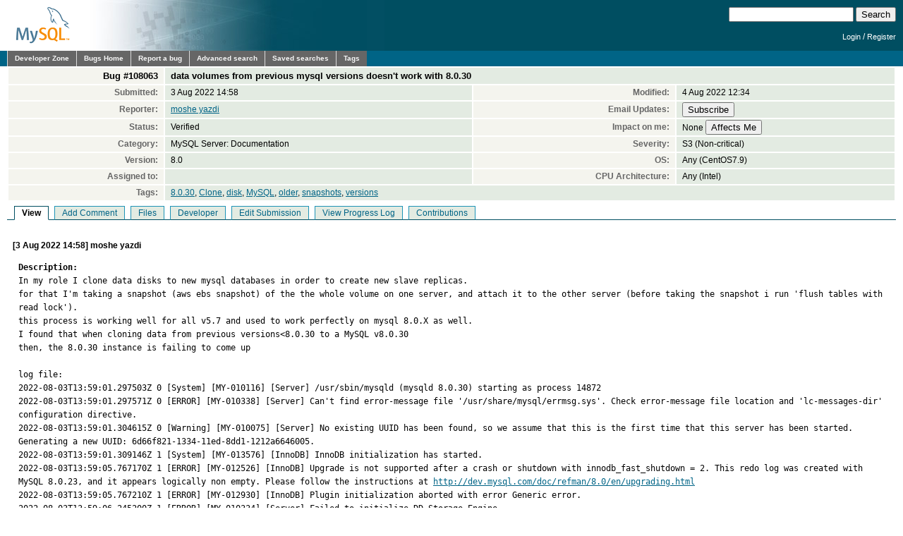

--- FILE ---
content_type: text/html; charset=utf-8
request_url: https://bugs.mysql.com/bug.php?id=108063
body_size: 6202
content:
<!DOCTYPE html PUBLIC "-//W3C//DTD XHTML 1.0 Transitional//EN"
    "http://www.w3.org/TR/xhtml1/DTD/xhtml1-transitional.dtd">
<html xmlns="http://www.w3.org/1999/xhtml">
<head>
 <meta http-equiv="Content-Type" content="text/html; charset=utf-8" />
 <title>MySQL Bugs: #108063: data volumes from previous mysql versions doesn&#039;t work with 8.0.30</title>
 <link rel="shortcut icon" href="/favicon.ico" />
 <link rel="stylesheet" type="text/css" media="screen" href="/static/screen.css" />
 <link rel="stylesheet" type="text/css" href="/static/chosen/chosen.css" />
 <script type="text/javascript" src="/static/prototype.js"></script>
 <!-- script type="text/javascript" src="/static/chosen/event.simulate.js"></script -->
 <script type="text/javascript" src="/static/scriptaculous.js?load=builder,effects,dragdrop,controls,slider"></script>
 <link rel="stylesheet" type="text/css" media="screen" href="/static/calendar-blue.css" />
 <script type="text/javascript" src="/static/calendar.js"></script>
 <script type="text/javascript" src="/static/calendar-en.js"></script>
 <script type="text/javascript" src="/static/calendar-setup.js"></script>

                              <script>!function(e){var n="https://s.go-mpulse.net/boomerang/";if("False"=="True")e.BOOMR_config=e.BOOMR_config||{},e.BOOMR_config.PageParams=e.BOOMR_config.PageParams||{},e.BOOMR_config.PageParams.pci=!0,n="https://s2.go-mpulse.net/boomerang/";if(window.BOOMR_API_key="E6BB6-B37B4-898B7-F97BA-BBCDB",function(){function e(){if(!o){var e=document.createElement("script");e.id="boomr-scr-as",e.src=window.BOOMR.url,e.async=!0,i.parentNode.appendChild(e),o=!0}}function t(e){o=!0;var n,t,a,r,d=document,O=window;if(window.BOOMR.snippetMethod=e?"if":"i",t=function(e,n){var t=d.createElement("script");t.id=n||"boomr-if-as",t.src=window.BOOMR.url,BOOMR_lstart=(new Date).getTime(),e=e||d.body,e.appendChild(t)},!window.addEventListener&&window.attachEvent&&navigator.userAgent.match(/MSIE [67]\./))return window.BOOMR.snippetMethod="s",void t(i.parentNode,"boomr-async");a=document.createElement("IFRAME"),a.src="about:blank",a.title="",a.role="presentation",a.loading="eager",r=(a.frameElement||a).style,r.width=0,r.height=0,r.border=0,r.display="none",i.parentNode.appendChild(a);try{O=a.contentWindow,d=O.document.open()}catch(_){n=document.domain,a.src="javascript:var d=document.open();d.domain='"+n+"';void(0);",O=a.contentWindow,d=O.document.open()}if(n)d._boomrl=function(){this.domain=n,t()},d.write("<bo"+"dy onload='document._boomrl();'>");else if(O._boomrl=function(){t()},O.addEventListener)O.addEventListener("load",O._boomrl,!1);else if(O.attachEvent)O.attachEvent("onload",O._boomrl);d.close()}function a(e){window.BOOMR_onload=e&&e.timeStamp||(new Date).getTime()}if(!window.BOOMR||!window.BOOMR.version&&!window.BOOMR.snippetExecuted){window.BOOMR=window.BOOMR||{},window.BOOMR.snippetStart=(new Date).getTime(),window.BOOMR.snippetExecuted=!0,window.BOOMR.snippetVersion=12,window.BOOMR.url=n+"E6BB6-B37B4-898B7-F97BA-BBCDB";var i=document.currentScript||document.getElementsByTagName("script")[0],o=!1,r=document.createElement("link");if(r.relList&&"function"==typeof r.relList.supports&&r.relList.supports("preload")&&"as"in r)window.BOOMR.snippetMethod="p",r.href=window.BOOMR.url,r.rel="preload",r.as="script",r.addEventListener("load",e),r.addEventListener("error",function(){t(!0)}),setTimeout(function(){if(!o)t(!0)},3e3),BOOMR_lstart=(new Date).getTime(),i.parentNode.appendChild(r);else t(!1);if(window.addEventListener)window.addEventListener("load",a,!1);else if(window.attachEvent)window.attachEvent("onload",a)}}(),"".length>0)if(e&&"performance"in e&&e.performance&&"function"==typeof e.performance.setResourceTimingBufferSize)e.performance.setResourceTimingBufferSize();!function(){if(BOOMR=e.BOOMR||{},BOOMR.plugins=BOOMR.plugins||{},!BOOMR.plugins.AK){var n=""=="true"?1:0,t="",a="cj3ybfaxhvvoq2lkcxkq-f-0ff7d61be-clientnsv4-s.akamaihd.net",i="false"=="true"?2:1,o={"ak.v":"39","ak.cp":"1334304","ak.ai":parseInt("802521",10),"ak.ol":"0","ak.cr":8,"ak.ipv":4,"ak.proto":"h2","ak.rid":"ae039ffe","ak.r":45721,"ak.a2":n,"ak.m":"dscx","ak.n":"essl","ak.bpcip":"18.119.128.0","ak.cport":33280,"ak.gh":"23.33.25.20","ak.quicv":"","ak.tlsv":"tls1.3","ak.0rtt":"","ak.0rtt.ed":"","ak.csrc":"-","ak.acc":"","ak.t":"1768560085","ak.ak":"hOBiQwZUYzCg5VSAfCLimQ==wPILUr9MSFuTD8r1O8fpmtEeXNH9FMN6ByrWb+scWU+b4NhuAjRBQNGAva/l/nrzkfCA9SLoJtCQ2WZygfx4CsoLyJxe/0Duj8ZcdcyrYBgcaa5eNVHNylsUxPi0xwtrDJB/uBrhgIEyVS469XQY3Lokw1HLvT/Og0Tl+iiJNsVubFUye/[base64]","ak.pv":"16","ak.dpoabenc":"","ak.tf":i};if(""!==t)o["ak.ruds"]=t;var r={i:!1,av:function(n){var t="http.initiator";if(n&&(!n[t]||"spa_hard"===n[t]))o["ak.feo"]=void 0!==e.aFeoApplied?1:0,BOOMR.addVar(o)},rv:function(){var e=["ak.bpcip","ak.cport","ak.cr","ak.csrc","ak.gh","ak.ipv","ak.m","ak.n","ak.ol","ak.proto","ak.quicv","ak.tlsv","ak.0rtt","ak.0rtt.ed","ak.r","ak.acc","ak.t","ak.tf"];BOOMR.removeVar(e)}};BOOMR.plugins.AK={akVars:o,akDNSPreFetchDomain:a,init:function(){if(!r.i){var e=BOOMR.subscribe;e("before_beacon",r.av,null,null),e("onbeacon",r.rv,null,null),r.i=!0}return this},is_complete:function(){return!0}}}}()}(window);</script></head>

<body class="dev bugs">
<div id="header">
 <div id="logo"><a href="http://dev.mysql.com/"><img src="/images/mysql_100x52-64.gif" width="100" height="52" border="0" alt="MySQL" /></a></div>
 <div id="searchandlogin">
  <div id="searchbox">
   <form action="/search.php" method="get">
    <input class="frm" type="text" name="search_for" size="20" maxlength="255" />
    <input class="submit2" type="submit" value="Search" />
   </form>
  </div>
  <div id="login">

   <p class="s"><a href="https://dev.mysql.com/auth/login/?dest=http%3A%2F%2Fbugs.mysql.com%2Fbug.php%3Fid%3D108063">Login</a> /
   <a href="https://dev.mysql.com/auth/register/">Register</a></p>
  </div>
 </div>
</div>
<div id="nav">
 <ul>
  <li><a href="http://dev.mysql.com/">Developer Zone</a></li>
  <li><a href="/">Bugs Home</a></li>
   <li><a href="/report.php">Report a bug</a></li>
  <li><a href="/search.php">Advanced search</a></li>
  <li><a href="/search-saved.php">Saved searches</a></li>
  <li><a href="/tags.php">Tags</a></li>
 </ul>
</div>

<br clear="both" />

<div id="content">
<table id="bugheader" style="width: 100%">
 <tr id="title">
  <th>Bug&nbsp;#108063</th>
  <td colspan="3">data volumes from previous mysql versions doesn&#039;t work with 8.0.30</td>
 </tr>
 <tr>
  <th>Submitted:</th> <td>3 Aug 2022 14:58</td>
  <th>Modified:</th> <td>4 Aug 2022 12:34</td>
 </tr>
 <tr>
  <th>Reporter:</th>
  <td>
<a href="/search.php?cmd=display&status=All&severity=all&reporter=10832636">moshe yazdi</a>
  </td>
  <th>Email Updates:</th>
  <td>
    <form style="margin:0px" method="get" action="https://dev.mysql.com/auth/login/">
    <input type="hidden" name="dest" value="http://bugs.mysql.com/sub.php?action=Subscribe&id=108063" />
    <input type="submit" name="action" value="Subscribe" />    </form>
  </td>
 </tr>
 <tr>
  <th>Status:</th>
  <td>
  Verified  </td>
  <th>Impact on me:</th>
  <td>
    <form style="margin:0px" method="get" action="https://dev.mysql.com/auth/login/">
    <input type="hidden" name="dest" value="http://bugs.mysql.com/impact.php?action=&id=108063" />
    None&nbsp;<input type="submit" name="action" value="Affects Me" />    </form>
  </td>
 </tr>
 <tr>
  <th>Category:</th><td>MySQL Server: Documentation</td>
  <th>Severity:</th><td>S3 (Non-critical)</td>
 </tr>
 <tr>
  <th>Version:</th><td>8.0</td>
  <th>OS:</th><td>Any (CentOS7.9)</td>
 </tr>
 <tr>
  <th>Assigned to:</th>
  <td>
  </td>
  <th>CPU Architecture:</th><td>Any (Intel)</td>
 </tr>
 <tr>
  <th>Tags:</th>
  <td colspan="3">
  <a href="/search.php?cmd=display&status=Active&tags=8.0.30">8.0.30</a>, <a href="/search.php?cmd=display&status=Active&tags=Clone">Clone</a>, <a href="/search.php?cmd=display&status=Active&tags=disk">disk</a>, <a href="/search.php?cmd=display&status=Active&tags=MySQL">MySQL</a>, <a href="/search.php?cmd=display&status=Active&tags=older">older</a>, <a href="/search.php?cmd=display&status=Active&tags=snapshots">snapshots</a>, <a href="/search.php?cmd=display&status=Active&tags=versions">versions</a>  </td>
 </tr>
</table>

<ul id="controls">
<li class=" active">View</li>
<li class=""><a href="/bug.php?id=108063&amp;edit=3">Add Comment</a></li>
<li class=""><a href="/bug.php?id=108063&amp;files=1">Files</a></li>
<li class=""><a href="/bug.php?id=108063&amp;edit=1">Developer</a></li>
<li class=""><a href="/bug.php?id=108063&amp;edit=2">Edit Submission</a></li>
<li class=""><a href="/bug.php?id=108063&amp;log=1">View Progress Log</a></li>
<li class=""><a href="/bug.php?id=108063&amp;contribs=1">Contributions</a></li>
</ul>
<br clear="all" />
 <div id="cmain"
      class="comment">
  <div class="header">
   [3 Aug 2022 14:58]
   moshe yazdi        </div>
  <pre class="note"><strong>Description:</strong>
In my role I clone data disks to new mysql databases in order to create new slave replicas.
for that I&#039;m taking a snapshot (aws ebs snapshot) of the the whole volume on one server, and attach it to the other server (before taking the snapshot i run &#039;flush tables with read lock&#039;).
this process is working well for all v5.7 and used to work perfectly on mysql 8.0.X as well.
I found that when cloning data from previous versions&lt;8.0.30 to a MySQL v8.0.30
then, the 8.0.30 instance is failing to come up

log file: 
2022-08-03T13:59:01.297503Z 0 [System] [MY-010116] [Server] /usr/sbin/mysqld (mysqld 8.0.30) starting as process 14872
2022-08-03T13:59:01.297571Z 0 [ERROR] [MY-010338] [Server] Can&#039;t find error-message file &#039;/usr/share/mysql/errmsg.sys&#039;. Check error-message file location and &#039;lc-messages-dir&#039; configuration directive.
2022-08-03T13:59:01.304615Z 0 [Warning] [MY-010075] [Server] No existing UUID has been found, so we assume that this is the first time that this server has been started. Generating a new UUID: 6d66f821-1334-11ed-8dd1-1212a6646005.
2022-08-03T13:59:01.309146Z 1 [System] [MY-013576] [InnoDB] InnoDB initialization has started.
2022-08-03T13:59:05.767170Z 1 [ERROR] [MY-012526] [InnoDB] Upgrade is not supported after a crash or shutdown with innodb_fast_shutdown = 2. This redo log was created with MySQL 8.0.23, and it appears logically non empty. Please follow the instructions at <a href="http://dev.mysql.com/doc/refman/8.0/en/upgrading.html">http://dev.mysql.com/doc/refman/8.0/en/upgrading.html</a>
2022-08-03T13:59:05.767210Z 1 [ERROR] [MY-012930] [InnoDB] Plugin initialization aborted with error Generic error.
2022-08-03T13:59:06.245200Z 1 [ERROR] [MY-010334] [Server] Failed to initialize DD Storage Engine
2022-08-03T13:59:06.245363Z 0 [ERROR] [MY-010020] [Server] Data Dictionary initialization failed.
2022-08-03T13:59:06.245384Z 0 [ERROR] [MY-010119] [Server] Aborting
2022-08-03T13:59:06.246270Z 0 [System] [MY-010910] [Server] /usr/sbin/mysqld: Shutdown complete (mysqld 8.0.30)  MySQL Community Server - GPL.

<strong>How to repeat:</strong>
clone a data volume from an older mysql version (&lt;8.0.30) to a new server with mysql 8.0.30.

 

<strong>Suggested fix:</strong>
currently the only fix i found is to delete the redo logs (ib_logfile*), the binlogs and the binlog.index  
after that the server starts successfully.</pre>
 </div>
 <div id="c524552"
      class="comment">
  <div class="header">
   [3 Aug 2022 15:34]
   Jakub Lopuszanski        </div>
  <pre class="note">Do not delete redo logs unless you are fine with loosing your data - the redo logs contain changes which were not yet applied to tablespace files!

As the format of redo log files changed between 8.0.23 and 8.0.30 you can&#039;t boot MySQL 8.0.30 with non-empty redo log files created by 8.0.23.
However, you can do it if they are logically empty, i.e. do not contain any changes which are not yet applied to tablespaces.
For that to happen, you&#039;d have to make sure that checkpoint LSN matches the last flushed lsn.
There are some ways to achieve it, but simply doing &quot;flush tables with read lock&quot; as you do is not enough.
One way would be to instead use the &quot;flush tables..for export&quot; <a href="https://dev.mysql.com/doc/refman/8.0/en/flush.html#flush-tables-for-export-with-list">https://dev.mysql.com/doc/refman/8.0/en/flush.html#flush-tables-for-export-with-list</a></pre>
 </div>
 <div id="c524560"
      class="comment">
  <div class="header">
   [4 Aug 2022 7:59]
   Jakub Lopuszanski        </div>
  <pre class="note">BTW. Why don&#039;t you use CLONE command?
<a href="https://dev.mysql.com/doc/refman/8.0/en/clone-plugin.html">https://dev.mysql.com/doc/refman/8.0/en/clone-plugin.html</a></pre>
 </div>
 <div id="c524572"
      class="comment">
  <div class="header">
   [4 Aug 2022 11:31]
   MySQL Verification Team        </div>
  <pre class="note">Hi Mr. yazdi,

Thank you for your bug report.

You have received a lot of necessary information regarding your problems.

Let us know if those resolve the issue or not ......</pre>
 </div>
 <div id="c524579"
      class="comment">
  <div class="header">
   [4 Aug 2022 12:34]
   MySQL Verification Team        </div>
  <pre class="note">Hi Mr. yazdi,

After careful analysis, we have concluded that you have not used proper and optimal set of commands in your upgrade process.

However, we have also agreed that our Manual is not clear enough on this issue.

Verified as a documentation bug.</pre>
 </div>
</div>
<script src="/static/chosen/chosen.proto.js" type="text/javascript"></script>
<script src="/static/misc.js" type="text/javascript"></script>
<script type="text/javascript">
  document.observe('dom:loaded', function(evt) {
    var config = {
      '.chzn-select'           : {},
      '.chzn-select-excl'      : {},
      '.chzn-select-max1'      : {max_selected_options:1},
      '.chzn-select-deselect'  : {allow_single_deselect:true},
      '.chzn-select-no-single' : {disable_search_threshold:10},
      '.chzn-select-no-results': {no_results_text: "Oops, nothing found!"},
      '.chzn-select-width'     : {width: "95%"}
    }
    var results = [];
    for (var selector in config) {
      var elements = $$(selector);
      for (var i = 0; i < elements.length; i++) {
        results.push(new Chosen(elements[i],config[selector]));
      }
    }

    // initialize (store initial state) selects with exclusive options
    var elements = $$('.chzn-select-excl');
    for (var i = 0; i < elements.length; i++) {
      my_init_select(elements[i]);
    }

    return results;
  });
</script>
<div id="footer">
 <ul style="float: right; list-style: none">
  <li><a href="http://www.mysql.com/about/legal/">Legal Policies</a></li>
  <li><a href="http://www.oracle.com/us/legal/privacy/index.htm">Your Privacy Rights</a></li>
  <li><a href="http://www.oracle.com/html/terms.html">Terms of Use</a></li>
  <li><a href="https://www.mysql.com/about/contact/">Contact Us</a></li>
 </ul>
 <br class="clear" />
 <p>Portions of this website are <a href="http://www.php.net/copyright.php">copyright &copy; 2001, 2002 The PHP Group</a></p>
 <p style="float: right">
Page generated in 0.057 sec. using MySQL 8.4.5-u9-cloud </p>
 <br class="clear" />
 <br style="line-height: 8px;" />
 <p style="float: left">Timestamp references displayed by the system are UTC.<br/>
  Content reproduced on this site is the property of the
  respective copyright holders.<br />It is not reviewed in advance
  by Oracle and does not necessarily represent the opinion of
  Oracle or any other party.</p>
 <p style="float: right"><a href="http://www.oracle.com/"><img src="/images/logo-oracle-red-91x22.gif" alt="Oracle" width="91" height="22" /></a>&nbsp;&nbsp;&copy; 2026, Oracle Corporation and/or its affiliates</p>
</div>
<!-- script type="text/javascript" src="http://www.mysql.com/common/js/s_code_remote.js"></script -->
</body>
</html>
